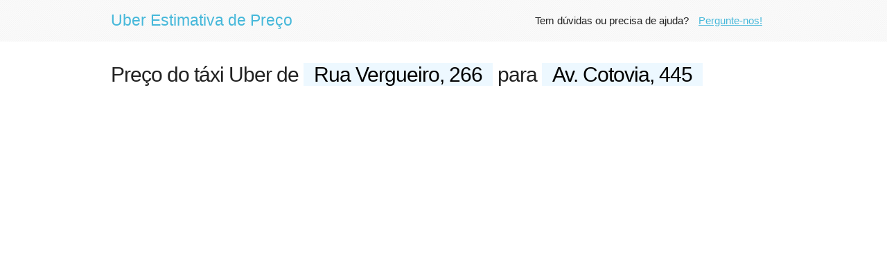

--- FILE ---
content_type: text/html
request_url: http://uberestimativa.com/route/nn4n
body_size: 29191
content:
<html lang="en">
<head>
    
    <meta property="fb:app_id" content="538606256332199" />                                                               
    <meta charset="utf-8">
    <meta http-equiv="X-UA-Compatible" content="IE=edge">
    <meta name="viewport" content="width=device-width, initial-scale=1, user-scalable=no">  
    <link rel="shortcut icon" href="http://uberestimativa.com/fare_files/wtf-favicon-orig.png"/> 
    
    <link rel="dns-prefetch" href="//fonts.googleapis.com">
    <link rel="dns-prefetch" href="//maps.googleapis.com">
    <link rel="dns-prefetch" href="//maps.gstatic.com">
    <link rel="dns-prefetch" href="//www.gstatic.com">
    <link rel="dns-prefetch" href="//csi.gstatic.com"> 
    <link rel="dns-prefetch" href="//www.google-analytics.com">
    <link rel="dns-prefetch" href="//pagead2.googlesyndication.com"/>
    <link rel="dns-prefetch" href="//unpkg.com" />
    
    <link rel="preconnect" href="//www.google-analytics.com/" />
    <link rel="preconnect" href="//pagead2.googlesyndication.com" />
    <link rel="preconnect" href="//maps.googleapis.com" />
    <link rel="preconnect" href="//unpkg.com" />
    
    <title>Uber Estimativa de Preço de Rua Vergueiro, 266 para Av. Cotovia, 445</title>
    <link href="http://uberestimativa.com/widget_files/all.min.css" rel="stylesheet" type="text/css" />
    <script  src="http://uberestimativa.com/widget_files/extra.min.js"></script> 
            <meta name="description" content="Obtenha seu código promocional Uber. É uma boa e conveniente maneira de começar a usar o Uber gratuitamente." />    
        <meta name="keywords" content="uber estimativa, uber preço, uber tarifa, de Rua Vergueiro, 266, para Av. Cotovia, 445" />
    <script async src="//pagead2.googlesyndication.com/pagead/js/adsbygoogle.js"></script>
    
    <meta property="og:title" content="Uber Estimativa de Preço de Rua Vergueiro, 266 para Av. Cotovia, 445" />
    <meta property="og:type" content="website" />
    <meta property="og:url" content="http://uberestimativa.com/route/nn4n" />
            <meta property="og:image" content="http://uberestimativa.com/img/share.png" />
        <meta property="og:description" content="Obtenha seu código promocional Uber. É uma boa e conveniente maneira de começar a usar o Uber gratuitamente." /> 
</head>

<body>
<style type="text/css">.at_flat_counter {height: auto}</style> 

<div id="fb-root"></div>
<script>(function(d, s, id) {
  var js, fjs = d.getElementsByTagName(s)[0];
  if (d.getElementById(id)) return;
  js = d.createElement(s); js.id = id;
  js.src = "//connect.facebook.net/en_US/sdk.js#xfbml=1&version=v2.7";
  fjs.parentNode.insertBefore(js, fjs);
}(document, 'script', 'facebook-jssdk'));</script>
 

<header>
    <div class="container">
        <a class="logo" href="http://uberestimativa.com">Uber Estimativa de Preço</a> 
        <input id="nav" type="checkbox">
        <label for="nav"></label>
        <nav>  
             <ul>   
                 
                
                <!--<li style="margin-top: 0px; text-align: center; /*background: #e2f1f9;*/"> 
                   
                    
                    <a rel="nofollow" target="_blank" style="font-weight: bold;padding:5px; margin-top:5px;" href="https://bit.ly/2J9fH5h"><input style="padding: 0 15px;" class="button-primary" type="submit" value="Transferência de Aeroporto"></a> 
                                       
                </li>
                
               <li style="padding-right: 10px;"> 
                    
                        <a target="_blank" style='text-decoration: underline;font-weight: bold;padding:0px' rel="nofollow" href="https://goo.gl/VngNtr">$50 de desconto na Airbnb</a>
                    
                </li>--> 
                
                <li>
                   Tem dúvidas ou precisa de ajuda? <a rel="nofollow" style='text-decoration: underline' href="http://uberestimativa.com/help">Pergunte-nos!</a>
                </li>
                
                
               
                <!--<li style="margin-top: 5px; text-align: right; ">                                     
                   <script async src="//pagead2.googlesyndication.com/pagead/js/adsbygoogle.js"></script>
                    
                    <ins class="adsbygoogle"
                         style="display:inline-block;width:428px;height:50px"
                         data-ad-client="ca-pub-7135221251051092"
                         data-ad-slot="6390844306"></ins>
                    <script>
                    (adsbygoogle = window.adsbygoogle || []).push({});
                    </script>
                </li>--> 
                               
             </ul>           
        </nav>       
        
    </div>
</header>



 

<div class="container">
    <h1>Preço do táxi Uber 
    de <span id='pickupLabel' style='background: #EDF8FF; color:#000; padding: 0px 15px;'>Rua Vergueiro, 266</span> 
    para <span  id='dropoffLabel' style='background: #EDF8FF; color:#000; padding:0px 15px;'>Av. Cotovia, 445</span></h1>
    
    

    <div class="flex" style='border-width:0px; padding:0px;'>&nbsp;</div>
    
    <div class="flex link" data-type="link" style="border: 0px;"></div> 
     
    <div class="row">
         
         <!--<b><a id="showmap" href="#">Mostrar detalhes da rota &dArr;</a></b> 
         <b><a id="showpinlist" style="display:none;color:#fb959a;" href="#">Mostrar pontos de rota &dArr;</a></b>-->
         
         <div id="map" class="map" data-pickup="-23.5645472,-46.63968969999996" data-dropoff="-23.6064847,-46.67143629999998">
            <div id="showmapdiv"><a id="showmaplink" href="#">Clique</a> para mostrar mapa e rota</div>  
         </div>
        
         
        
        <div class="one-half column"> 
            
             <div style='border-width:0px; padding:0px; margin-top:5px; margin-bottom:20px;'>
                <script async src="//pagead2.googlesyndication.com/pagead/js/adsbygoogle.js"></script>
               
                <ins class="adsbygoogle"
                     style="display:block"
                     data-ad-client="ca-pub-7135221251051092"
                     data-ad-slot="4893515309"
                     data-ad-format="auto"></ins>
                <script>
                (adsbygoogle = window.adsbygoogle || []).push({});
                </script>
            </div>  
           
             
            <ul id="fares">
                                                                            <li style='display: flex'>  
                        <div style='float:left'> 
                            <b>Pool</b>: R$16-20                                                              
                                                                                                                        (~4 minutos de distância)
                                                                            
                                                                                                                
                                                                                                                
                                                                                                                
                                                                                                                
                                                                                                                
                                                                      
                            &nbsp;
                        </div>                                 
                    </li>
                                                            <li style='display: flex'>  
                        <div style='float:left'> 
                            <b>UberX</b>: R$18-24                                                              
                                                                                                                
                                                                                                                        (~4 minutos de distância)
                                                                            
                                                                                                                
                                                                                                                
                                                                                                                
                                                                                                                
                                                                      
                            &nbsp;
                        </div>                                 
                    </li>
                                                            <li style='display: flex'>  
                        <div style='float:left'> 
                            <b>Select</b>: R$21-27                                                              
                                                                                                                
                                                                                                                
                                                                                                                        (~5 minutos de distância)
                                                                            
                                                                                                                
                                                                                                                
                                                                                                                
                                                                      
                            &nbsp;
                        </div>                                 
                    </li>
                                                            <li style='display: flex'>  
                        <div style='float:left'> 
                            <b>Black</b>: R$27-36                                                              
                                                                                                                
                                                                                                                
                                                                                                                
                                                                                                                        (~4 minutos de distância)
                                                                            
                                                                                                                
                                                                                                                
                                                                      
                            &nbsp;
                        </div>                                 
                    </li>
                                                            <li style='display: flex'>  
                        <div style='float:left'> 
                            <b>Bag</b>: R$22-29                                                              
                                                                                                                
                                                                                                                
                                                                                                                
                                                                                                                
                                                                                                                        (~3 minutos de distância)
                                                                            
                                                                                                                
                                                                      
                            &nbsp;
                        </div>                                 
                    </li>
                                                            <li style='display: flex'>  
                        <div style='float:left'> 
                            <b>Black Bag</b>: R$33-43                                                              
                                                                                                                
                                                                                                                
                                                                                                                
                                                                                                                
                                                                                                                
                                                                                                                        (~7 minutos de distância)
                                                                            
                                                                      
                            &nbsp;
                        </div>                                 
                    </li>
                                                            <li style='display: flex'>  
                        <div style='float:left'> 
                            <b>Bike Rack</b>: R$22-28                                                              
                                                                                                                
                                                                                                                
                                                                                                                
                                                                                                                
                                                                                                                
                                                                                                                
                                                                      
                            &nbsp;
                        </div>                                 
                    </li>
                                                 </ul>
           
            
            
                                 
                <div id="wrating" class="well" style="background: #f5f5f5; margin-bottom: 20; padding: 10px;">
                    <p style="margin-bottom: 5px; ">
                      Qual serviço você provavelmente usará?
                    </p>
                    <div class="wrating">
                         
                            <span data-href="/routeratings/add/386585/Pool/" data-toggle="tooltip">Pool</span>
                         
                            <span data-href="/routeratings/add/386585/UberX/" data-toggle="tooltip">UberX</span>
                         
                            <span data-href="/routeratings/add/386585/Select/" data-toggle="tooltip">Select</span>
                         
                            <span data-href="/routeratings/add/386585/Black/" data-toggle="tooltip">Black</span>
                         
                            <span data-href="/routeratings/add/386585/Bag/" data-toggle="tooltip">Bag</span>
                         
                            <span data-href="/routeratings/add/386585/Black Bag/" data-toggle="tooltip">Black Bag</span>
                         
                            <span data-href="/routeratings/add/386585/Bike Rack/" data-toggle="tooltip">Bike Rack</span>
                                                                                                                                                       
                    </div>
                    <img class="spinner" src="/img/spinner.gif" style="display: none">

                    <script type="text/javascript">
                     // <![CDATA[
                            $('.wrating span').each(function(i, o){
                                $(this).click(function(){
                                    $('.wrating').toggle();
                                    $('#wrating .spinner').toggle();
                                    $.post($(this).data('href'), function(data, status){
                                        $('.wrating').toggle();
                                        $('#wrating .spinner').toggle();
                                        $('.wrating').html(data);
                                        $('.wrating').append('<p style="margin-bottom:0px"><i>Obrigado!</i></p>')
                                    });
                                })
                            }); 
                            $('.wrating span').tooltip({'placement':'bottom'})   
                     // ]]>
                    </script>
                 </div>
                         
           
            
                            <p class="time">
                     
                                                   
                                Um carro Pool pode buscá-lo em ~4 minutos.
                                                         </p> 
               
            
            <div class="sharebox" style="/*height: 30px; padding-bottom:30px;*/">                
                <div class="addthis_sharing_toolbox"></div> 
            </div>    
            
            
                             
                    <p> 
                      A distância entre <b>Rua Vergueiro, 266</b> e <b>Av. Cotovia, 445</b> é de aprox. <b>8.24 km</b> (5.12 milhas)            
                      com <b>20 min</b> de tempo de viagem.
                    </p>              
                                        
                       
            
            <p>    
                Esta <b>Uber estimativa de Rua Vergueiro, 266 para Av. Cotovia, 445</b> 
                foi atualizado <i>                 
                2740 dias atrás</i>.
                                                     
                    <br><b><a id="update" href="#">Atualize a estimativa</a></b> 
                    para ver os preços das tarifas em tempo real com Uber em .
                            
            </p>  
            
                        
          
            
           
            
           
            
            
            <!--<div class="flex" style='border-width:0px; padding:0px;'>&nbsp;</div>   -->
            
            
        
           
            
           
              
           
        </div>
        
        <div class="one-half column"> 
           
            
             

             <p>
             <small>
             Você sabia que temos todas as tarifas para  
                              
                 <a href='http://uber-sao-paulo-state-of-sao-paulo-br.uberestimativa.com'>Uber São Paulo, SP</a>?
                           
             Veja todos os carros Uber e encontre o seu próximo passeio barato em .
             </small>                                                    
             </p> 
            <small class="fineprint" style='margin-top: 20px;'>                   
                * A estimativa das tarifas de táxi em  pode variar devido ao clima e ao tráfego. Nossas estimativas não incluem descontos ou promoções.
            </small>
            
            
            
            <div class="flex" style='border-width:0px; padding:0px; margin:20px 0px;'>&nbsp;</div> 
            
             
            
            <div style='font-size:200%; margin-bottom:20px;'>Nova <a href='http://uberestimativa.com'>estimativa Uber</a>?</div> 
             
           
        </div>
    </div>  
    
    
    <div class="row"> 
         
            <div class="one-third column"> 
                <h3>Preços Uber de <span style='background: #EDF8FF; color:#000; padding: 0px 10px;'>Rua Vergueiro, 266</span></h3> 
                <ul class="nowrap" style="color:rgb(102, 102, 102);">   
                                        <li>
                                                                        <a href='http://uberestimativa.com/route/nn44'>
                           
                                  
                                tarifa uber de Rua Vergueiro, 266 para Av. Brg. Faria Lima, 4150                                                    </a>
                        </li> 
                                        <li>
                                                                        <a href='http://uberestimativa.com/route/ng2j'>
                           
                                  
                                tarifa uber de Rua Vergueiro, 266 para Zoológico de São Paulo                                                    </a>
                        </li> 
                                        <li>
                                                                        <a href='http://uberestimativa.com/route/ng2c'>
                           
                                  
                                tarifa uber de Rua Vergueiro, 266 para Aquário de São Paulo                                                    </a>
                        </li> 
                                </ul>
            </div>
         
        
         
            <div class="one-third column"> 
                <h3>Preços Uber para <span style='background: #EDF8FF; color:#000; padding: 0px 10px;'>Av. Cotovia, 445</span></h3>         
                <ul class="nowrap" style="color:rgb(102, 102, 102);">   
                 
                        <li> 
                                                                        <a href='http://uberestimativa.com/route/kdz2'>                        
                                  
                                tarifa uber de Rua Leocádia Cintra para Av. Cotovia, 445                                                    </a>
                        </li> 
                 
                        <li> 
                                                                        <a href='http://uberestimativa.com/route/gwyr'>                        
                                  
                                tarifa uber de Av. Brg. Faria Lima, 3172 para Av. Cotovia, 445                                                    </a>
                        </li> 
                 
                        <li> 
                                                                        <a href='http://uberestimativa.com/route/gwxy'>                        
                                  
                                tarifa uber de R. Gen. Sócrates, 192 para Av. Cotovia, 445                                                    </a>
                        </li> 
                                </ul>
            </div>
                 
        
         
            <div class="one-third column"> 
                <h3>Outras tarifas Uber</h3>
                <ul class="nowrap" style="color:rgb(102, 102, 102);">    
                  
                        <li>
                                                                        <a href='http://uberestimativa.com/route/nn4p'>                        
                                  
                                tarifa uber de Rua Joaquim Sérvolo para Rua do Porto                                                    </a>
                        </li>  
                  
                        <li>
                                                                        <a href='http://uberestimativa.com/route/nn4q'>                        
                                  
                                tarifa uber de Ramada by Wyndham Kissimmee Gateway para Orlando Vineland Premium Outlets                                                    </a>
                        </li>  
                  
                        <li>
                                                                        <a href='http://uberestimativa.com/route/nn4r'>                        
                                  
                                tarifa uber de Bourbon Foz do Iguaçu Business Hotel para Taj Bar                                                    </a>
                        </li>  
                                </ul> 
            </div>
            </div> 
    
   <script>var route = [{"pickup_name":"Rua Vergueiro, 266","pickup_geo":"-23.5645472,-46.63968969999996","dropoff_name":"Av. Cotovia, 445","dropoff_geo":"-23.6064847,-46.67143629999998"}][0],hasCompetitor = [false][0];</script>
   
</div>  
   <footer>
     
    <div class="container">
    
          
        <!--<div class="row" style='text-align: center; margin-top:7px;padding:10px; background: #e2f1f9;'>
            <h1 style="margin-bottom:5px;">Reserve sua acomodação no Airbnb e ganhe um bônus de $50!</h1>        
            <a style="font-weight: bold;font-size: 110%;" target='_blank' rel='nofollow' href='https://bit.ly/2ZE6sjb'>&#10003; Registe-se aqui</a> e receba um <b>bónus de $50</b> pela sua primeira reserva.            
        </div>
        <br>--> 
        
       
                <div class="l">
            <p>  
                Uber estimativas de tarifa obtidas diretamente de Uber<sup>&reg;</sup>, mas não estamos afiliados com Uber<sup>&reg;</sup>.
            </p>
        </div>      
        <div class="r">            
            <p>  
                Uber Estimativa de Preço                  
                &nbsp;
                <a href="http://uberestimativa.com/sitemap" rel="nofollow">Preços por país e cidade</a> 
                &nbsp;-&nbsp; 
                Tem perguntas?&nbsp;<a rel="nofollow" href="http://uberestimativa.com/help">Contate-Nos</a> 
                
                <!--&nbsp;-&nbsp;  
                <a href="http://uberestimativa.com/privacy" rel="nofollow" target="_blank">Política de Privacidade</a>-->
                <!--&nbsp;-&nbsp;
                <a href="mailto:info@uberestimativa.com" onclick="return confirm('Este e-mail é apenas para comentários deste estimador. Clique em \'OK \' se você quiser nos dar algum feedback. Por favor, clique no link \'Suporte Uber \' em vez de qualquer outra ajuda. Obrigado!');">Contate-Nos</a> 
                &nbsp;-&nbsp;
                <a target="_blank" style='text-decoration: underline; background: #00a699; color: white !important; padding: 5px 15px;' rel="nofollow" href="https://goo.gl/jPhZCt">Desconto de US $ 40 sua primeira estadia no Airbnb &#10003;</a>&nbsp;&nbsp; 
                <a target="_blank" style='text-decoration: underline; font-weight: bold;' rel="nofollow" href="https://anon.to/8H1Hds">
                    <img src="http://moneychanger.io/img/favicon.ico" style="height: 20px;"><img src="https://bitcoin.org/img/icons/opengraph.png" alt="Bitcoin" style="height: 20px;"> Troca de moeda e Bitcoin perto de mim</a>&nbsp;  
                -->
            </p>
        </div>
    </div>
</footer>        

<script> 
    window.addEventListener("load", function() {
        function e(e, n) {
            var a = window.document.getElementsByTagName("script")[0],
                t = window.document.createElement("script");
            return t.src = e, t.async = !0, a.parentNode.insertBefore(t, a), n && "function" == typeof n && (t.onload = n), t
        }
        e("/widget_files/all.min.js?v=20260120", function() { 
            e("//pagead2.googlesyndication.com/pagead/js/adsbygoogle.js")
        })
    }, {
        once: !0
    });
</script>

<script>
  (function(i,s,o,g,r,a,m){i['GoogleAnalyticsObject']=r;i[r]=i[r]||function(){
  (i[r].q=i[r].q||[]).push(arguments)},i[r].l=1*new Date();a=s.createElement(o),
  m=s.getElementsByTagName(o)[0];a.async=1;a.src=g;m.parentNode.insertBefore(a,m)
  })(window,document,'script','https://www.google-analytics.com/analytics.js','ga');

  ga('create', 'UA-99981431-1', 'auto');
  ga('send', 'pageview');

</script>

<!-- Go to www.addthis.com/dashboard to customize your tools -->
<!--<script type="text/javascript" src="//s7.addthis.com/js/300/addthis_widget.js#pubid=ra-56c1db3d76813265"></script>  -->
  


</body> 
</html>


--- FILE ---
content_type: text/html; charset=utf-8
request_url: https://www.google.com/recaptcha/api2/aframe
body_size: 268
content:
<!DOCTYPE HTML><html><head><meta http-equiv="content-type" content="text/html; charset=UTF-8"></head><body><script nonce="C9GlKbX1as8XDU00SkIBPw">/** Anti-fraud and anti-abuse applications only. See google.com/recaptcha */ try{var clients={'sodar':'https://pagead2.googlesyndication.com/pagead/sodar?'};window.addEventListener("message",function(a){try{if(a.source===window.parent){var b=JSON.parse(a.data);var c=clients[b['id']];if(c){var d=document.createElement('img');d.src=c+b['params']+'&rc='+(localStorage.getItem("rc::a")?sessionStorage.getItem("rc::b"):"");window.document.body.appendChild(d);sessionStorage.setItem("rc::e",parseInt(sessionStorage.getItem("rc::e")||0)+1);localStorage.setItem("rc::h",'1768898902743');}}}catch(b){}});window.parent.postMessage("_grecaptcha_ready", "*");}catch(b){}</script></body></html>

--- FILE ---
content_type: text/css
request_url: http://uberestimativa.com/widget_files/all.min.css
body_size: 21673
content:
img,legend{border:0}pre,textarea{overflow:auto}.loading,.loading:before{left:0;top:0;position:fixed}.cities .item,.countries .item,.nowrap,.nowrap li{text-overflow:ellipsis;white-space:nowrap}html{font-family:sans-serif;-ms-text-size-adjust:100%;-webkit-text-size-adjust:100%}body{margin:0}article,aside,details,figcaption,figure,footer,header,hgroup,main,menu,nav,section,summary{display:block}audio,canvas,progress,video{display:inline-block;vertical-align:baseline}audio:not([controls]){display:none;height:0}[hidden],template{display:none}a{background-color:transparent;color:#1EAEDB}a:active,a:hover{outline:0}abbr[title]{border-bottom:1px dotted}b,optgroup,strong{font-weight:700}dfn{font-style:italic}h1{margin:.67em 0}mark{background:#ff0;color:#000}small{font-size:80%}sub,sup{font-size:75%;line-height:0;position:relative;vertical-align:baseline}sup{top:-.5em}sub{bottom:-.25em}svg:not(:root){overflow:hidden}figure{margin:1em 40px}hr{-moz-box-sizing:content-box;box-sizing:content-box;height:0}code,kbd,pre,samp{font-family:monospace,monospace;font-size:1em}button,input,optgroup,select,textarea{color:inherit;font:inherit;margin:0}body,h6{line-height:1.6}button{overflow:visible}button,select{text-transform:none}button,html input[type=button],input[type=reset],input[type=submit]{-webkit-appearance:button;cursor:pointer}button[disabled],html input[disabled]{cursor:default}button::-moz-focus-inner,input::-moz-focus-inner{border:0;padding:0}input{line-height:normal}input[type=checkbox],input[type=radio]{box-sizing:border-box;padding:0}input[type=number]::-webkit-inner-spin-button,input[type=number]::-webkit-outer-spin-button{height:auto}input[type=search]{-moz-box-sizing:content-box;-webkit-box-sizing:content-box}input[type=search]::-webkit-search-cancel-button,input[type=search]::-webkit-search-decoration{-webkit-appearance:none}fieldset{border:1px solid silver;margin:0 2px}legend{padding:0}table{border-collapse:collapse;border-spacing:0}.container{position:relative;width:100%;max-width:960px;margin:0 auto;padding:0 20px;box-sizing:border-box}ol,p,ul{margin-top:0}.column,.columns,.non-responsive-column{width:100%;float:left;box-sizing:border-box}.non-responsive-column{margin-left:4%}.non-responsive-column:first-child{margin-left:0}.one-fourth.non-responsive-column{width:22%}.one-third.non-responsive-column{width:30.6666666667%}.two-thirds.non-responsive-column{width:65.3333333333%}.one-half.non-responsive-column{width:48%}@media (min-width:400px){.container{width:85%;padding:0}}@media (min-width:550px){.container{width:80%}.column,.columns{margin-right:4%}.column:last-child,.columns:last-child,.twelve.columns{margin-right:0}.one.column,.one.columns{width:4.66666666667%}.two.columns{width:13.3333333333%}.three.columns{width:22%}.four.columns{width:30.6666666667%}.five.columns{width:39.3333333333%}.six.columns{width:48%}.seven.columns{width:56.6666666667%}.eight.columns{width:65.3333333333%}.nine.columns{width:74%}.ten.columns{width:82.6666666667%}.eleven.columns{width:91.3333333333%}.one-third.column{width:30.6666666667%}.two-thirds.column{width:65.3333333333%}.one-half.column{width:48%}.offset-by-one.column,.offset-by-one.columns{margin-left:8.66666666667%}.offset-by-two.column,.offset-by-two.columns{margin-left:17.3333333333%}.offset-by-three.column,.offset-by-three.columns{margin-left:26%}.offset-by-four.column,.offset-by-four.columns{margin-left:34.6666666667%}.offset-by-five.column,.offset-by-five.columns{margin-left:43.3333333333%}.offset-by-six.column,.offset-by-six.columns{margin-left:52%}.offset-by-seven.column,.offset-by-seven.columns{margin-left:60.6666666667%}.offset-by-eight.column,.offset-by-eight.columns{margin-left:69.3333333333%}.offset-by-nine.column,.offset-by-nine.columns{margin-left:78%}.offset-by-ten.column,.offset-by-ten.columns{margin-left:86.6666666667%}.offset-by-eleven.column,.offset-by-eleven.columns{margin-left:95.3333333333%}.offset-by-one-third.column,.offset-by-one-third.columns{margin-left:34.6666666667%}.offset-by-two-thirds.column,.offset-by-two-thirds.columns{margin-left:69.3333333333%}.offset-by-one-half.column,.offset-by-one-half.columns{margin-left:52%}}nav,nav a{width:100%}html{font-size:62.5%}body{font-size:1.5em;font-weight:400;font-family:HelveticaNeue,"Helvetica Neue",Helvetica,Arial,sans-serif;color:#222}h1,h2,h3,h4,h5,h6{margin-top:0;margin-bottom:2rem;font-weight:300}h1{line-height:1.2;letter-spacing:-.1rem}h2{line-height:1.25;letter-spacing:-.1rem}h3{line-height:1.3;letter-spacing:-.1rem}h4{font-size:2.4rem;line-height:1.35;letter-spacing:-.08rem}h5{font-size:1.8rem;line-height:1.5;letter-spacing:-.05rem}h6{font-size:1.5rem;letter-spacing:0}@media (min-width:550px){h1{font-size:5rem}h2{font-size:4.2rem}h3{font-size:3.6rem}h4{font-size:3rem}h5{font-size:2.4rem}h6{font-size:1.5rem}}a:hover{color:#0FA0CE}.button,button,input[type=button],input[type=reset],input[type=submit]{display:inline-block;height:38px;padding:0 30px;color:#555;text-align:center;font-size:11px;font-weight:600;line-height:38px;letter-spacing:.1rem;text-transform:uppercase;text-decoration:none;white-space:nowrap;background-color:transparent;border-radius:4px;border:1px solid #bbb;cursor:pointer;box-sizing:border-box}.t-left,td,th{text-align:left}.button:focus,.button:hover,button:focus,button:hover,input[type=button]:focus,input[type=button]:hover,input[type=reset]:focus,input[type=reset]:hover,input[type=submit]:focus,input[type=submit]:hover{color:#333;border-color:#888;outline:0}.button:active,button:active,input[type=button]:active,input[type=reset]:active,input[type=submit]:active{color:#222;border-color:#222}.button:disabled{border:1px solid #E3E3E3;color:#888;cursor:not-allowed}.button.button-primary,button.button-primary,input[type=button].button-primary,input[type=reset].button-primary,input[type=submit].button-primary{color:#FFF;background-color:#33C3F0;border-color:#33C3F0}.button.button-primary:focus,.button.button-primary:hover,button.button-primary:focus,button.button-primary:hover,input[type=button].button-primary:focus,input[type=button].button-primary:hover,input[type=reset].button-primary:focus,input[type=reset].button-primary:hover,input[type=submit].button-primary:focus,input[type=submit].button-primary:hover{color:#FFF;background-color:#1EAEDB;border-color:#1EAEDB}.button.button-primary:disabled,button.button-primary:disabled,input[type=button].button-primary:disabled,input[type=reset].button-primary:disabled,input[type=submit].button-primary:disabled{color:#FFF;cursor:not-allowed;background-color:#7CD9F8;border-color:#7CD9F8}#competitor,.hotels .item,.sharebtn,header label{cursor:pointer}.button.button-primary:active,button.button-primary:active,input[type=button].button-primary:active,input[type=reset].button-primary:active,input[type=submit].button-primary:active{color:#FFF;background-color:#157b9b;border-color:#157b9b}input[type=text],input[type=tel],input[type=url],input[type=password],input[type=date],input[type=month],input[type=number],input[type=search],input[type=email],select,textarea{padding:6px 10px;background-color:#fff;border:1px solid #D1D1D1;border-radius:4px;box-shadow:none;box-sizing:border-box}input[type=text],input[type=tel],input[type=url],input[type=password],input[type=number],input[type=search],input[type=email],select:not([size]),textarea:not([rows]){height:38px}input[type=button],input[type=text],input[type=tel],input[type=url],input[type=password],input[type=date],input[type=month],input[type=submit],input[type=number],input[type=search],input[type=email],textarea{-webkit-appearance:none;-moz-appearance:none;appearance:none}textarea{min-height:65px;padding-top:6px;padding-bottom:6px}input[type=text]:focus,input[type=tel]:focus,input[type=url]:focus,input[type=password]:focus,input[type=date]:focus,input[type=month]:focus,input[type=number]:focus,input[type=search]:focus,input[type=email]:focus,select:focus,textarea:focus{border:1px solid #33C3F0;outline:0}label,legend{display:block;margin-bottom:.5rem;font-weight:600}fieldset{padding:0;border-width:0}input[type=checkbox],input[type=radio]{display:inline}label>.label-body{display:inline-block;margin-left:.5rem;font-weight:400}ul{list-style:circle inside}ol{list-style:decimal inside}ol,ul{padding-left:0}ol ol,ol ul,ul ol,ul ul{margin:1.5rem 0 1.5rem 3rem;font-size:90%}.button,button,li{margin-bottom:1rem}code{padding:.2rem .5rem;margin:0 .2rem;font-size:90%;white-space:nowrap;background:#F1F1F1;border:1px solid #E1E1E1;border-radius:4px}pre>code{display:block;padding:1rem 1.5rem;white-space:pre;overflow:scroll}td,th{padding:12px 15px;border-bottom:1px solid #E1E1E1}td:first-child,th:first-child{padding-left:0}td:last-child,th:last-child{padding-right:0}fieldset,input,select,textarea{margin-bottom:1.5rem}blockquote,dl,figure,form,ol,p,pre,table,ul{margin-bottom:2.5rem}.u-full-width{width:100%;box-sizing:border-box}.u-max-full-width{max-width:100%;box-sizing:border-box}.u-pull-right{float:right}.u-pull-left{float:left}.t-center{text-align:center}.t-right{text-align:right}hr{margin-top:3rem;margin-bottom:3.5rem;border-width:0;border-top:1px solid #E1E1E1}.container:after,.row:after,.u-cf{content:"";display:table;clear:both}header{overflow:hidden;background:url('[data-uri]') center center repeat;margin-bottom:3rem;}header a,header label{font-weight:400;display:block;padding:20px;color:#46b8da !important;text-decoration:none;line-height:20px}header a:hover,header label:hover{color:#fff}header a:hover{text-decoration:underline}header label{float:right;padding:20px 0 5px}header label:after{content:"\2261";font-size:3em}.logo{float:left;font-size:1.5em;padding-left:0}.logo:hover{text-decoration:none}nav{float:right;max-height:0;-webkit-transition:max-height .3s;-moz-transition:max-height .3s;-o-transition:max-height .3s;transition:max-height .3s}nav ul{margin:0;padding:0 0 10px}nav li{display:block;text-align:center}nav a{padding:10px}#nav{display:none}#nav:checked~nav{max-height:200px}@media only screen and (min-width:700px){header nav a,nav li{display:inline-block}header label{display:none}nav{width:auto;position:absolute;right:0}nav ul{padding:0 10px 0 0}nav li{text-align:left}header nav a{padding:20px 5px;width:auto;white-space:nowrap}}.loading:before,.loading:not(:required):after{content:'';display:block}@media only screen and (min-width:1000px){header nav a{padding:20px 10px}}.loading{z-index:999;height:2em;width:2em;margin:auto;bottom:0;right:0}.loading:before{width:100%;height:100%;background-color:rgba(255,255,255,.6)}.loading:not(:required){font:0/0 a;color:transparent;text-shadow:none;background-color:transparent;border:0}.hotels .item .title,.sharebtn .title,.surged{font-weight:700}.loading:not(:required):after{font-size:10px;width:1em;height:1em;margin-top:-.5em;-webkit-animation:spinner 1.5s infinite linear;-moz-animation:spinner 1.5s infinite linear;-ms-animation:spinner 1.5s infinite linear;-o-animation:spinner 1.5s infinite linear;animation:spinner 1.5s infinite linear;border-radius:.5em;-webkit-box-shadow:rgba(0,0,0,.75) 1.5em 0 0 0,rgba(0,0,0,.75) 1.1em 1.1em 0 0,rgba(0,0,0,.75) 0 1.5em 0 0,rgba(0,0,0,.75) -1.1em 1.1em 0 0,rgba(0,0,0,.5) -1.5em 0 0 0,rgba(0,0,0,.5) -1.1em -1.1em 0 0,rgba(0,0,0,.75) 0 -1.5em 0 0,rgba(0,0,0,.75) 1.1em -1.1em 0 0;box-shadow:rgba(0,0,0,.75) 1.5em 0 0 0,rgba(0,0,0,.75) 1.1em 1.1em 0 0,rgba(0,0,0,.75) 0 1.5em 0 0,rgba(0,0,0,.75) -1.1em 1.1em 0 0,rgba(0,0,0,.75) -1.5em 0 0 0,rgba(0,0,0,.75) -1.1em -1.1em 0 0,rgba(0,0,0,.75) 0 -1.5em 0 0,rgba(0,0,0,.75) 1.1em -1.1em 0 0}@-webkit-keyframes spinner{0%{-webkit-transform:rotate(0);-moz-transform:rotate(0);-ms-transform:rotate(0);-o-transform:rotate(0);transform:rotate(0)}100%{-webkit-transform:rotate(360deg);-moz-transform:rotate(360deg);-ms-transform:rotate(360deg);-o-transform:rotate(360deg);transform:rotate(360deg)}}@-moz-keyframes spinner{0%{-webkit-transform:rotate(0);-moz-transform:rotate(0);-ms-transform:rotate(0);-o-transform:rotate(0);transform:rotate(0)}100%{-webkit-transform:rotate(360deg);-moz-transform:rotate(360deg);-ms-transform:rotate(360deg);-o-transform:rotate(360deg);transform:rotate(360deg)}}@-o-keyframes spinner{0%{-webkit-transform:rotate(0);-moz-transform:rotate(0);-ms-transform:rotate(0);-o-transform:rotate(0);transform:rotate(0)}100%{-webkit-transform:rotate(360deg);-moz-transform:rotate(360deg);-ms-transform:rotate(360deg);-o-transform:rotate(360deg);transform:rotate(360deg)}}@keyframes spinner{0%{-webkit-transform:rotate(0);-moz-transform:rotate(0);-ms-transform:rotate(0);-o-transform:rotate(0);transform:rotate(0)}100%{-webkit-transform:rotate(360deg);-moz-transform:rotate(360deg);-ms-transform:rotate(360deg);-o-transform:rotate(360deg);transform:rotate(360deg)}}h1{font-size:3rem}h2{font-size:2.5rem}h3{font-size:2rem}table{overflow-x:auto;-webkit-overflow-scrolling:touch;display:table}#citymap,.cities,.cities .item,.countries,.countries .item,.nowrap,.nowrap li,.sharebox{overflow:hidden}.center{text-align:center}.right{text-align:right}#competitor,.countries,.flex,.hotels,.products,.products .item p,.sharebox,.sharebtn,.swag{text-align:center}.surged{color:#da121a}.netto{color:#000;background-color:#ff0;padding:2px}.swag,.time{padding:10px;color:#fff}img{opacity:1;transition:opacity .3s}img[data-src]{opacity:0}.map{height:260px}.time{background-color:#F0BE00}.fineprint{display:block;margin-bottom:20px;font-style:italic}.swag{display:block;background-color:#5DADE2;margin:20px 0 0}.countries .item,.products .item,.sharebox ul,.sharebtn .count,.sharebtn .title,footer .l,footer .r{display:inline-block}.swag:hover{background-color:#85C1E9;color:#fff}footer{margin:30px 0;padding:10px 0}footer .l{float:left}footer .r{float:right}.sharebox{margin-bottom:16px}.sharebox ul{list-style:none;margin:0}.sharebox ul li{float:left;margin:0 5px}.sharebtn .title{font-size:.75em;color:#fff;border-radius:2px;padding:6px 8px}.sharebtn.facebook .title{background-color:#3b5998}.sharebtn.google .title{background-color:#dd4b39}.sharebtn.twitter .title{background-color:#00aced}.cities .item,.countries .item,.products .item{border: 10px solid #ddd;}.sharebtn .count{padding:5px 10px;border:1px solid #ccc;border-radius:2px;margin-right:5px;font-size:.75em}.flex{margin:30px auto;padding:10px 0;border-top:1px solid #E1E1E1;border-bottom:1px solid #E1E1E1}#citymap{height:220px;margin-bottom:20px}.products{margin-bottom:3rem}.products .item{width:150px;margin:7px 5px}.products .item h3{color:#1fbad6;white-space:nowrap;margin:.6em 0}.products .item p{font-size:1.2rem}.products .item .img{height:50px;overflow:hidden;margin-bottom:10px}.countries .item{width:150px;padding:10px 0;margin:4px 6px}.cities .item{padding:10px;margin-bottom:10px}.cities .item p{margin:0;font-size:1rem;color:#878787}.cities .item small{display:block}.hotels .item{background-color:#fffcf3;margin:0 0 20px;padding:10px}#competitor{position:fixed;bottom:-100px;z-index:99;overflow-y:hidden;width:100%;height:65px;color:#fff;background-color:#e92a81;transition-property:all;transition-duration:.6s;transition-timing-function:cubic-bezier(0,1,.5,1)}#competitor .close{position:absolute;top:5px;right:10px;padding:10px 14px}#competitor .title{display:block;font-size:2rem;font-weight:700;padding-top:10px}@media (min-width:400px){.flex{margin:30px auto}.countries .item,.products .item{width:175px}.hotels .item{display:inline-block;width:200px;margin:10px}}@media (min-width:700px){.flex.left,.flex.right{width:380px;min-height:200px;border:none;padding:0}.flex.left{float:left;margin:0 25px 25px 0}.flex.right{float:right;margin:0}}@media (min-width:1000px){.sharebox{text-align:left}}

.button.facebook{background-color:#3b5998;border:0}.button.facebook:hover{background-color:#4467b0}.button.twitter{background-color:#00aced;border:0}.button.twitter:hover{background-color:#10bdff}

.leaflet-control-container .leaflet-routing-container-hide {
    display: none;
}
.map {
    height:200px;
    margin-bottom: 20px; 
    background: url('[data-uri]') center center repeat;    
}

#showmapdiv {
    color:#222;   
}
#showmaplink {
    margin-left:10px;  
}

.rating{
    unicode-bidi:bidi-override;
    direction:rtl;
    font-size:30px;
    text-align:center
}
.rating p{
    direction:ltr;
    font-size:14px
}
#rating .spinner{
    margin-left:auto;
    margin-right:auto;
    display:block
}
.rating>span{
    display:inline-block;
    position:relative;
    width:1.1em;
    cursor:pointer
}
.rating>span a{
    text-decoration:none;
    color:#08c
}
.rating>span:hover:before,.rating>span:hover~span:before, span.active:before, span.active~span:before{
    content:"\2605";
    position:absolute;
    color:#08c
} 



.wrating{
    unicode-bidi:bidi-override;
    /*direction:rtl;*/
    font-size:16px;
    text-align:center
}
.wrating p{
    direction:ltr;
    font-size:14px
}
#wrating .spinner{
    margin-left:auto;
    margin-right:auto;
    display:block
}
.wrating>span{
    display:inline-block;
    position:relative;
    /*width:1.1em;*/
    cursor:pointer;
    color:#fff;
    background: #000;
    padding: 3px 10px;
    border-radius: 5px;
    margin-bottom: 5px;
}
.wrating>span a{
    text-decoration:none;
    color:#08c
}
.wrating>span:hover,.wrating>span:hover~span:before{
    /*content:"\2605";*/    
    background:#08c
}




/* tooltip */

.popover,.tooltip,.tooltip-arrow{
    position:absolute
}
.tooltip{
    z-index:1030;
    display:block;
    font-size:11px;
    line-height:1.4;
    opacity:0;
    filter:alpha(opacity=0);
    visibility:visible
}
.popover,.popover-title:empty{
    display:none
}
.tooltip.in{
    opacity:.8;
    filter:alpha(opacity=80)
}
.tooltip.top{
    padding:5px 0;
    margin-top:-3px
}
.tooltip.right{
    padding:0 5px;
    margin-left:3px
}
.tooltip.bottom{
    padding:5px 0;
    margin-top:3px
}
.tooltip.left{
    padding:0 5px;
    margin-left:-3px
}
.tooltip-inner{
    max-width:200px;
    padding:8px;
    color:#fff;
    text-align:center;
    text-decoration:none;
    background-color:#000;
    -webkit-border-radius:4px;
    -moz-border-radius:4px;
    border-radius:4px
}
.tooltip-arrow{
    width:0;
    height:0;
    border-color:transparent;
    border-style:solid
}
.tooltip.top .tooltip-arrow{
    bottom:0;
    left:50%;
    margin-left:-5px;
    border-top-color:#000;
    border-width:5px 5px 0
}
.tooltip.right .tooltip-arrow{
    top:50%;
    left:0;
    margin-top:-5px;
    border-right-color:#000;
    border-width:5px 5px 5px 0
}
.tooltip.left .tooltip-arrow{
    top:50%;
    right:0;
    margin-top:-5px;
    border-left-color:#000;
    border-width:5px 0 5px 5px
}
.tooltip.bottom .tooltip-arrow{
    top:0;
    left:50%;
    margin-left:-5px;
    border-bottom-color:#000;
    border-width:0 5px 5px
}   

